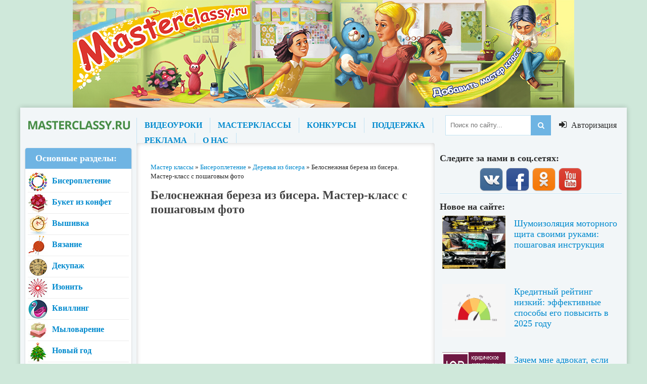

--- FILE ---
content_type: text/html; charset=windows-1251
request_url: https://masterclassy.ru/biseropletenie/derevya-iz-bisera/6152-belosnezhnaya-bereza-iz-bisera-master-klass-s-poshagovym-foto.html
body_size: 17811
content:
<!DOCTYPE html>
<html lang="ru">
<head>
    
<meta charset="windows-1251">
<title>Белоснежная береза из бисера. Мастер-класс с пошаговым фото</title>
<meta name="description" content="Белая береза под моим окном принакрылась снегом, точно серебромЭти слова классика всегда наводили меня на мысли о стройной, искрящейся березке. Поэтому, в преддверии новогодних праздников, я">
<meta name="keywords" content="как сплести снежную березку из бисера, береза из бисера мастер-класс, белая береза из бисера">
<meta name="generator" content="DataLife Engine (http://dle-news.ru)">
<meta property="og:site_name" content="Master classy - мастер классы для вас">
<meta property="og:type" content="article">
<meta property="og:title" content="Белоснежная береза из бисера. Мастер-класс с пошаговым фото">
<meta property="og:url" content="https://masterclassy.ru/biseropletenie/derevya-iz-bisera/6152-belosnezhnaya-bereza-iz-bisera-master-klass-s-poshagovym-foto.html">
<meta name="news_keywords" content="белоснежная береза, из бисера, мастер-класс">
<meta property="og:image" content="https://masterclassy.ru/uploads/posts/2013-10/1380815079_vvodnoe-foto_700x525.jpg">
<link rel="search" type="application/opensearchdescription+xml" href="https://masterclassy.ru/engine/opensearch.php" title="Master classy - мастер классы для вас">
<link rel="canonical" href="https://masterclassy.ru/biseropletenie/derevya-iz-bisera/6152-belosnezhnaya-bereza-iz-bisera-master-klass-s-poshagovym-foto.html">
<link rel="alternate" type="application/rss+xml" title="Master classy - мастер классы для вас" href="https://masterclassy.ru/rss.xml">
<link href="/engine/classes/min/index.php?charset=windows-1251&amp;f=engine/editor/jscripts/froala/fonts/font-awesome.css,engine/editor/jscripts/froala/css/editor.css,engine/editor/css/default.css&amp;v=23" rel="stylesheet" type="text/css">
<script src="/engine/classes/min/index.php?charset=windows-1251&amp;g=general&amp;v=23"></script>
<script src="/engine/classes/min/index.php?charset=windows-1251&amp;f=engine/classes/js/jqueryui.js,engine/classes/js/dle_js.js,engine/classes/masha/masha.js,engine/editor/jscripts/tiny_mce/tinymce.min.js,engine/skins/codemirror/js/code.js,engine/editor/jscripts/froala/editor.js,engine/editor/jscripts/froala/languages/ru.js&amp;v=23" defer></script>
    
  <meta name="viewport" content="width=device-width, initial-scale=1.0" />
  <link rel="shortcut icon" href="/templates/new-theme/images/favicon.png" />
  <link href="/templates/new-theme/style/styles.css" type="text/css" rel="stylesheet" />
  <link href="/templates/new-theme/style/engine.css" type="text/css" rel="stylesheet" />
  <link href="/templates/new-theme/style/font-awesome.css" type="text/css" rel="stylesheet" />
    <meta name="yandex-verification" content="76710a1af8a55218" />
  <!--[if lt IE 9]><script src="//html5shiv.googlecode.com/svn/trunk/html5.js"></script><![endif]-->
  <script src="/templates/new-theme/js/libs.js"></script>
  <link href='https://fonts.googleapis.com/css?family=Open+Sans:400,600,700&subset=latin,cyrillic' rel='stylesheet' type='text/css'>
    <meta name="yandex-verification" content="7b23b1592b1f7846" />
    <!-- Yandex.Metrika counter -->
<script type="text/javascript" >
   (function(m,e,t,r,i,k,a){m[i]=m[i]||function(){(m[i].a=m[i].a||[]).push(arguments)};
   m[i].l=1*new Date();k=e.createElement(t),a=e.getElementsByTagName(t)[0],k.async=1,k.src=r,a.parentNode.insertBefore(k,a)})
   (window, document, "script", "https://mc.yandex.ru/metrika/tag.js", "ym");

   ym(67486630, "init", {
        clickmap:true,
        trackLinks:true,
        accurateTrackBounce:true
   });
</script>
<noscript><div><img src="https://mc.yandex.ru/watch/67486630" style="position:absolute; left:-9999px;" alt="" /></div></noscript>
<!-- /Yandex.Metrika counter -->
    
    
</head>

<body>

<div class="header-top"></div>

<script>
<!--
var dle_root       = '/';
var dle_admin      = '';
var dle_login_hash = 'dec42bad6bc9d7dc98a35be9278213ba0e349471';
var dle_group      = 5;
var dle_skin       = 'new-theme';
var dle_wysiwyg    = '2';
var quick_wysiwyg  = '1';
var dle_act_lang   = ["Да", "Нет", "Ввод", "Отмена", "Сохранить", "Удалить", "Загрузка. Пожалуйста, подождите..."];
var menu_short     = 'Быстрое редактирование';
var menu_full      = 'Полное редактирование';
var menu_profile   = 'Просмотр профиля';
var menu_send      = 'Отправить сообщение';
var menu_uedit     = 'Админцентр';
var dle_info       = 'Информация';
var dle_confirm    = 'Подтверждение';
var dle_prompt     = 'Ввод информации';
var dle_req_field  = 'Заполните все необходимые поля';
var dle_del_agree  = 'Вы действительно хотите удалить? Данное действие невозможно будет отменить';
var dle_spam_agree = 'Вы действительно хотите отметить пользователя как спамера? Это приведёт к удалению всех его комментариев';
var dle_complaint  = 'Укажите текст Вашей жалобы для администрации:';
var dle_big_text   = 'Выделен слишком большой участок текста.';
var dle_orfo_title = 'Укажите комментарий для администрации к найденной ошибке на странице';
var dle_p_send     = 'Отправить';
var dle_p_send_ok  = 'Уведомление успешно отправлено';
var dle_save_ok    = 'Изменения успешно сохранены. Обновить страницу?';
var dle_reply_title= 'Ответ на комментарий';
var dle_tree_comm  = '0';
var dle_del_news   = 'Удалить статью';
var dle_sub_agree  = 'Вы действительно хотите подписаться на комментарии к данной публикации?';
var allow_dle_delete_news   = false;

jQuery(function($){
	
	tinyMCE.baseURL = dle_root + 'engine/editor/jscripts/tiny_mce';
	tinyMCE.suffix = '.min';
	
	tinymce.init({
		selector: 'textarea#comments',
		language : "ru",
		element_format : 'html',
		width : "100%",
		height : 220,
		plugins: ["link image paste dlebutton"],
		theme: "modern",
		relative_urls : false,
		convert_urls : false,
		remove_script_host : false,
		extended_valid_elements : "div[align|class|style|id|title],b/strong,i/em,u,s",
	    formats: {
	      bold: {inline: 'b'},  
	      italic: {inline: 'i'},
	      underline: {inline: 'u', exact : true},  
	      strikethrough: {inline: 's', exact : true}
	    },
		paste_as_text: true,
		toolbar_items_size: 'small',
		statusbar : false,
		branding: false,
		dle_root : dle_root,
		dle_upload_area : "comments",
		dle_upload_user : "",
		dle_upload_news : "0",	
		menubar: false,
		image_dimensions: false,
		toolbar1: "bold italic underline strikethrough | alignleft aligncenter alignright alignjustify | dleemo | bullist numlist | dlequote dlespoiler dlehide",
		dle_root : "https://masterclassy.ru/",
		content_css : "https://masterclassy.ru/engine/editor/css/content.css"

	});
$('#dle-comments-form').submit(function() {
	doAddComments();
	return false;
});
});
//-->
</script>

   
<div class="wrapper">
   
	<div class="wr-center">
 
  
		<header class="header">
			<a href="/" class="logo" title="На главную">название сайта</a>
			<div class="header-inner">
				<ul class="head-menu clearfix">
					<li><a href="/video/">ВИДЕОУРОКИ</a></li>
					<li><a href="/">МАСТЕРКЛАССЫ</a></li>
					<li><a href="/konkursy/">КОНКУРСЫ</a></li>					
					<li><a href="/index.php?do=feedback">ПОДДЕРЖКА</a></li>
					<li><a href="/reklama-na-rukodelnom-portale.html">РЕКЛАМА</a></li>
					<li><a href="/o-nas.html">О НАС</a></li>
				</ul>
				<div class="search-wrap">
							<form id="quicksearch" method="post">
								<input type="hidden" name="do" value="search" />
								<input type="hidden" name="subaction" value="search" />
								<div class="search-box">
									<input id="story" name="story" placeholder="Поиск по сайту..." type="text" />
									<button type="submit" title="Найти"><i class="fa fa-search"></i></button>
								</div>
							</form>
				</div>
			</div>
			<div class="show-login" id="show-login">
				<i class="fa fa-sign-in"></i> <span>Авторизация</span>
				
			</div>
		</header>
		
		
		<div class="content clearfix">
			<div class="col-left-middle clearfix">
			
			
			
				<div class="col-middle">
				
					
					<div style="padding:0 0 15px 0;">
	<span id="dle-speedbar"><span itemscope itemtype="http://data-vocabulary.org/Breadcrumb"><a href="https://masterclassy.ru/" itemprop="url"><span itemprop="title">Мастер классы</span></a></span> &raquo; <span itemscope itemtype="http://data-vocabulary.org/Breadcrumb"><a href="https://masterclassy.ru/biseropletenie/" itemprop="url"><span itemprop="title">Бисероплетение</span></a></span> &raquo; <span itemscope itemtype="http://data-vocabulary.org/Breadcrumb"><a href="https://masterclassy.ru/biseropletenie/derevya-iz-bisera/" itemprop="url"><span itemprop="title">Деревья из бисера</span></a></span> &raquo; Белоснежная береза из бисера. Мастер-класс с пошаговым фото</span>
</div>
					
					
					
					
					
					
					
					  
					
					
					
					
					
					<div class="article clearfix">
						
						<div id='dle-content'><article class="full-article">


	<h1>Белоснежная береза из бисера. Мастер-класс с пошаговым фото</h1>
    
    <script async src="https://pagead2.googlesyndication.com/pagead/js/adsbygoogle.js"></script>
<!-- Chudiki_TOP2019 -->
<ins class="adsbygoogle"
     style="display:block"
     data-ad-client="ca-pub-6744615560002213"
     data-ad-slot="4986647964"
     data-ad-format="auto"
     data-full-width-responsive="true"></ins>
<script>
     (adsbygoogle = window.adsbygoogle || []).push({});
</script>
    
	<div class="short-info ignore-select clearfix">
				
						<div class="full-rating">
						<div class="frating-stars"><div id='ratig-layer-6152'>
	<div class="rating" itemprop="aggregateRating" itemscope itemtype="http://schema.org/AggregateRating">
		<ul class="unit-rating">
		<li class="current-rating" style="width:100%;">100</li>
		<li><a href="#" title="Плохо" class="r1-unit" onclick="doRate('1', '6152'); return false;">1</a></li>
		<li><a href="#" title="Приемлемо" class="r2-unit" onclick="doRate('2', '6152'); return false;">2</a></li>
		<li><a href="#" title="Средне" class="r3-unit" onclick="doRate('3', '6152'); return false;">3</a></li>
		<li><a href="#" title="Хорошо" class="r4-unit" onclick="doRate('4', '6152'); return false;">4</a></li>
		<li><a href="#" title="Отлично" class="r5-unit" onclick="doRate('5', '6152'); return false;">5</a></li>
		</ul><meta itemprop="itemReviewed" content="Белоснежная береза из бисера. Мастер-класс с пошаговым фото"><meta itemprop="worstRating" content="1"><meta itemprop="ratingCount" content="10"><meta itemprop="ratingValue" content="5"><meta itemprop="bestRating" content="5">
	</div>
</div></div>
						<div class="full-rating2">
						
						</div>
						
						</div>
				
		<i class="fa fa-info-circle"></i>
		<span><a onclick="ShowProfile('katty777', 'https://masterclassy.ru/user/katty777/', '0'); return false;" href="https://masterclassy.ru/user/katty777/">katty777</a></span>
		<span class="mob-vis">5-10-2013, 02:51</span>
		<span><a href="https://masterclassy.ru/biseropletenie/">Бисероплетение</a> / <a href="https://masterclassy.ru/biseropletenie/derevya-iz-bisera/">Деревья из бисера</a></span>
		<span><a id="dle-comm-link" href="https://masterclassy.ru/biseropletenie/derevya-iz-bisera/6152-belosnezhnaya-bereza-iz-bisera-master-klass-s-poshagovym-foto.html#comment">3 комментария</a></span>
	</div>
	<div class="full-text clearfix">
        
        <!-- Yandex.RTB R-A-132679-9 -->
<div id="yandex_rtb_R-A-132679-9"></div>
<script type="text/javascript">
    (function(w, d, n, s, t) {
        w[n] = w[n] || [];
        w[n].push(function() {
            Ya.Context.AdvManager.render({
                blockId: "R-A-132679-9",
                renderTo: "yandex_rtb_R-A-132679-9",
                async: true
            });
        });
        t = d.getElementsByTagName("script")[0];
        s = d.createElement("script");
        s.type = "text/javascript";
        s.src = "//an.yandex.ru/system/context.js";
        s.async = true;
        t.parentNode.insertBefore(s, t);
    })(this, this.document, "yandexContextAsyncCallbacks");
</script>
        <br>
		<p style="text-align: justify;">Белая береза под моим окном принакрылась снегом, точно серебром&hellip;Эти слова классика всегда наводили меня на мысли о стройной, искрящейся березке. Поэтому, в преддверии новогодних праздников, я, вооружившись сборником Есенина и фотографией заснеженной березы, решила воплотить слова поэта в жизнь. Я расскажу вам, <strong>как сплести снежную березку из бисера</strong>.</p>
<p style="text-align: justify;">&nbsp;</p>
<p style="text-align: center;"><img title="белоснежная береза из бисера" src="/uploads/posts/2013-10/1380815079_vvodnoe-foto_700x525.jpg" alt="белоснежная береза из бисера" /></p>
<p style="text-align: justify;">&nbsp;</p>
<p style="text-align: justify;">Итак, вооружившись бисером &laquo;снежных&raquo; оттенков и серебристой проволокой, можно приступать к работе по созданию <a href="https://masterclassy.ru/biseropletenie/shemy-biseropleteniya/2402-shemy-derevev-iz-bisera-bereza.html">березы из бисера</a>.&nbsp;</p>
<p style="text-align: justify;">&nbsp;</p>
<p style="text-align: center;"><img title="белоснежная береза из бисера" src="/uploads/posts/2013-10/1380815151_1_700x465.jpg" alt="белоснежная береза из бисера" /></p>
<p style="text-align: justify;">&nbsp;</p>
<p style="text-align: justify;"><strong>Береза из бисера мастер-класс.</strong></p>
<p style="text-align: justify;">&nbsp;</p>
<p style="text-align: justify;">Наберем на проволоку 12 бисеринок.&nbsp;</p>
<p style="text-align: justify;">&nbsp;</p>
<p style="text-align: center;"><img title="белоснежная береза из бисера" src="/uploads/posts/2013-10/1380815124_2_700x465.jpg" alt="белоснежная береза из бисера" /></p>
<p style="text-align: justify;">&nbsp;</p>
<p style="text-align: justify;">Одну из бисеринок оставим свободной, развернем проволоку и проденем ее в обратном порядке, так чтобы остались одинаковые (15-20 см) концы проволоки.&nbsp;</p>
<p style="text-align: justify;">&nbsp;</p>
<p style="text-align: center;"><img title="белоснежная береза из бисера" src="/uploads/posts/2013-10/1380815167_3_700x465.jpg" alt="белоснежная береза из бисера" /></p>
<p style="text-align: justify;">&nbsp;</p>
<p style="text-align: justify;">Получим вот такой элемент.&nbsp;</p>
<p style="text-align: justify;">&nbsp;</p>
<p style="text-align: center;"><img title="белоснежная береза из бисера" src="/uploads/posts/2013-10/1380815170_4_700x465.jpg" alt="белоснежная береза из бисера" /></p>
<p style="text-align: justify;">&nbsp;</p>
<p style="text-align: justify;">На свободный конец проволоки снова наденем 12 бисеринок (здесь и далее &ndash; количество бисера условное, и каждый может менять его по своему усмотрению).&nbsp;</p>
<p style="text-align: justify;">&nbsp;</p>
<p style="text-align: center;"><img title="белоснежная береза из бисера" src="/uploads/posts/2013-10/1380815221_5_700x465.jpg" alt="белоснежная береза из бисера" /></p>
<p style="text-align: justify;">&nbsp;</p>
<p style="text-align: justify;">Снова вернемся назад, оставив лишь верхнюю бисеринку для фиксации элемента.&nbsp;</p>
<p style="text-align: justify;">&nbsp;</p>
<p style="text-align: center;"><img title="белоснежная береза из бисера" src="/uploads/posts/2013-10/1380815225_6_700x465.jpg" alt="белоснежная береза из бисера" /></p>
<p style="text-align: center;">&nbsp;</p>
<p style="text-align: center;"><img title="белоснежная береза из бисера" src="/uploads/posts/2013-10/1380815222_7_700x466.jpg" alt="белоснежная береза из бисера" /></p>
<p style="text-align: justify;">&nbsp;</p>
<p style="text-align: justify;">На оба конца проволоки наденем 8 бисеринок.&nbsp;</p>
<p style="text-align: justify;">&nbsp;</p>
<p style="text-align: center;"><img title="белоснежная береза из бисера" src="/uploads/posts/2013-10/1380815184_8_700x465.jpg" alt="белоснежная береза из бисера" /></p>
<p style="text-align: justify;">&nbsp;</p>
<p style="text-align: justify;">Отодвинем один конец проволоки и наденем на него 20 бисеринок.&nbsp;</p>
<p style="text-align: justify;">&nbsp;</p>
<p style="text-align: center;"><img title="белоснежная береза из бисера" src="/uploads/posts/2013-10/1380815195_9_700x465.jpg" alt="белоснежная береза из бисера" /></p>
<p style="text-align: justify;">&nbsp;</p>
<p style="text-align: justify;">Вернемся назад, но постараемся вывести проволоку в середине ряда, т.е. проденем ее в 11 бисеринок из 20-ти.&nbsp;</p>
<p style="text-align: justify;">&nbsp;</p>
<p style="text-align: center;"><img title="белоснежная береза из бисера" src="/uploads/posts/2013-10/1380815269_10_700x465.jpg" alt="белоснежная береза из бисера" /></p>
<p style="text-align: justify;">&nbsp;</p>
<p style="text-align: justify;">На этот же конец наденем 9 бисеринок.&nbsp;</p>
<p style="text-align: justify;">&nbsp;</p>
<p style="text-align: center;"><img title="белоснежная береза из бисера" src="/uploads/posts/2013-10/1380815197_11_700x465.jpg" alt="белоснежная береза из бисера" /></p>
<p style="text-align: justify;">&nbsp;</p>
<p style="text-align: justify;">Вернемся обратно: сначала протянем проволоку через 8 бисеринок (9-я, или первая с краю останется свободной, для фиксации).&nbsp;</p>
<p style="text-align: justify;">&nbsp;</p>
<p style="text-align: center;"><img title="белоснежная береза из бисера" src="/uploads/posts/2013-10/1380815281_12_700x465.jpg" alt="белоснежная береза из бисера" /></p>
<p style="text-align: justify;">&nbsp;</p>
<p style="text-align: justify;">Затем проденем ее по направлению к соседней проволоке, чтобы оба конца проволоки оказались рядом. На фото этот процесс выглядит понятнее, чем на словах.&nbsp;</p>
<p style="text-align: justify;">&nbsp;</p>
<p style="text-align: center;"><img title="белоснежная береза из бисера" src="/uploads/posts/2013-10/1380815291_13_700x465.jpg" alt="белоснежная береза из бисера" /></p>
<p style="text-align: justify;">&nbsp;</p>
<p style="text-align: justify;">На оба конца проволоки наденем 9 бисеринок.&nbsp;</p>
<p style="text-align: justify;">&nbsp;</p>
<p style="text-align: center;"><img title="белоснежная береза из бисера" src="/uploads/posts/2013-10/1380815315_14_700x465.jpg" alt="белоснежная береза из бисера" /></p>
<p style="text-align: justify;">&nbsp;</p>
<p style="text-align: justify;">Снова создадим боковое ответвление: на один свободный конец проволоки наденем 10 бисеринок, и вернемся обратно.&nbsp;</p>
<p style="text-align: justify;">&nbsp;</p>
<p style="text-align: center;"><img title="белоснежная береза из бисера" src="/uploads/posts/2013-10/1380815310_15_700x465.jpg" alt="белоснежная береза из бисера" /></p>
<p style="text-align: center;">&nbsp;</p>
<p style="text-align: center;"><img title="белоснежная береза из бисера" src="/uploads/posts/2013-10/1380815291_16_700x465.jpg" alt="белоснежная береза из бисера" /></p>
<p style="text-align: justify;">&nbsp;</p>
<p style="text-align: justify;">По этой схеме должна получиться веточка, подобная представленной на фото.&nbsp;</p>
<p style="text-align: justify;">&nbsp;</p>
<p style="text-align: center;"><img title="белоснежная береза из бисера" src="/uploads/posts/2013-10/1380815352_17_700x465.jpg" alt="белоснежная береза из бисера" /></p>
<p style="text-align: justify;">&nbsp;</p>
<p style="text-align: justify;">На пушистых ветках снежною каймой распустились кисти белой бахромой...Алгоритм плетения &laquo;белых кистей&raquo; описан, согласно ему необходимо сплести часть маленьких веточек.&nbsp;</p>
<p style="text-align: justify;">&nbsp;</p>
<p style="text-align: center;"><img title="белоснежная береза из бисера" src="/uploads/posts/2013-10/1380815315_18_700x465.jpg" alt="белоснежная береза из бисера" /></p>
<p style="text-align: justify;">&nbsp;</p>
<p style="text-align: justify;">Также плетем более крупные ветви.</p>
<p style="text-align: justify;">&nbsp;</p>
<p style="text-align: center;"><img title="белоснежная береза из бисера" src="/uploads/posts/2013-10/1380815305_19_700x465.jpg" alt="белоснежная береза из бисера" /></p>
<p style="text-align: justify;">&nbsp;</p>
<p style="text-align: justify;">Так, из 60-ти граммов бисера можно получить около 12-ти маленьких веточек и 8-ми больших.&nbsp;</p>
<p style="text-align: justify;">&nbsp;</p>
<p style="text-align: center;"><img title="белоснежная береза из бисера" src="/uploads/posts/2013-10/1380815352_20_700x465.jpg" alt="белоснежная береза из бисера" /></p>
<p style="text-align: justify;">&nbsp;</p>
<p style="text-align: justify;">Останется зафиксировать эти веточки на отрезке алюминиевой проволоки. Используем флорленту. Макушка дерева будет состоять из 3-х самых маленьких веточек.&nbsp;</p>
<p style="text-align: justify;">&nbsp;</p>
<p style="text-align: center;"><img title="белоснежная береза из бисера" src="/uploads/posts/2013-10/1380815403_21_700x467.jpg" alt="белоснежная береза из бисера" /></p>
<p style="text-align: center;">&nbsp;</p>
<p style="text-align: center;"><img title="белоснежная береза из бисера" src="/uploads/posts/2013-10/1380815370_22_700x467.jpg" alt="белоснежная береза из бисера" /></p>
<p style="text-align: justify;">&nbsp;</p>
<p style="text-align: justify;">Ниже макушки добавим еще парочку веточек.&nbsp;</p>
<p style="text-align: justify;">&nbsp;</p>
<p style="text-align: center;"><img title="белоснежная береза из бисера" src="/uploads/posts/2013-10/1380815420_23_700x467.jpg" alt="белоснежная береза из бисера" /></p>
<p style="text-align: justify;">&nbsp;</p>
<p style="text-align: justify;">Следующие ветви придется сделать более массивными, для этого к их основанию примотаем флорлентой толстую гибкую проволоку.&nbsp;</p>
<p style="text-align: justify;">&nbsp;</p>
<p style="text-align: center;"><img title="белоснежная береза из бисера" src="/uploads/posts/2013-10/1380815426_24_700x467.jpg" alt="белоснежная береза из бисера" /></p>
<p style="text-align: justify;">&nbsp;</p>
<p style="text-align: justify;">Продолжаем крепить такие ветви к березке.&nbsp;</p>
<p style="text-align: justify;">&nbsp;</p>
<p style="text-align: center;"><img title="белоснежная береза из бисера" src="/uploads/posts/2013-10/1380815435_25_700x465.jpg" alt="белоснежная береза из бисера" /></p>
<p style="text-align: justify;">&nbsp;</p>
<p style="text-align: justify;">Самые нижние, и соответственно самые большие ветви дерева сделаем из двух маленьких.&nbsp;</p>
<p style="text-align: justify;">&nbsp;</p>
<p style="text-align: center;"><img title="белоснежная береза из бисера" src="/uploads/posts/2013-10/1380815405_26_700x465.jpg" alt="белоснежная береза из бисера" /></p>
<p style="text-align: justify;">&nbsp;</p>
<p style="text-align: justify;">Когда все ветви будут закреплены, изогнем ствол дерева из бисера. Концы проволоки согнем в петлю.&nbsp;</p>
<p style="text-align: justify;">&nbsp;</p>
<p style="text-align: center;"><img title="белоснежная береза из бисера" src="/uploads/posts/2013-10/1380815419_27_700x466.jpg" alt="белоснежная береза из бисера" /></p>
<p style="text-align: justify;">&nbsp;</p>
<p style="text-align: justify;">Смешаем цемент, песок и воду, поставим березку из бисера в горшочек, застеленный мешком из полиэтилена. Сверху выложим цементную смесь. Через сутки бисерное деревце будет прочно стоять на цементном основании.&nbsp;</p>
<p style="text-align: justify;">&nbsp;</p>
<p style="text-align: center;"><img title="белоснежная береза из бисера" src="/uploads/posts/2013-10/1380815436_28_698x1050.jpg" alt="белоснежная береза из бисера" /></p>
<p style="text-align: center;">&nbsp;</p>
<p style="text-align: center;"><img title="белоснежная береза из бисера" src="/uploads/posts/2013-10/1380815495_29_698x1050.jpg" alt="белоснежная береза из бисера" /></p>
<p style="text-align: justify;">&nbsp;</p>
<p style="text-align: justify;">Ствол <a href="https://masterclassy.ru/biseropletenie/derevya-iz-bisera/219-derevo-iz-bisera-gliniciya-master-klass.html">дерева из бисера</a> покроем смесью из песка, цемента, финишной штукатурки (в равных частях, либо песок 2 части и по 1-й части цемента и штукатурки). Разведем сухую смесь водой в добавление клея ПВА (1:1).&nbsp; Получится очень пластичная, но густая смесь, которую нанесем на ствол и ветви при помощи кисти. Обратной стороной кисти (палочкой) поцарапаем сырой ствол березки, имитируя неровности коры.</p>
<p style="text-align: justify;">&nbsp;</p>
<p style="text-align: center;"><img title="белоснежная береза из бисера" src="/uploads/posts/2013-10/1380815551_30_699x1050.jpg" alt="белоснежная береза из бисера" /></p>
<p style="text-align: justify;">&nbsp;</p>
<p style="text-align: justify;">Через сутки красим <a href="https://masterclassy.ru/biseropletenie/derevya-iz-bisera/3509-bisernoe-derevo-svoimi-rukami-master-klass-s-poshagovymi-fto.html">бисерное дерево своими руками</a> белой акриловой краской. Краска сохнет час-два. Потом пройдемся по березки черной гуашью. Важно, чтобы гуашь и кисть для работы были сухие! Можно даже взять старую гуашь. Черной краской аккуратно проходимся по всем выступам березки.&nbsp;</p>
<p style="text-align: justify;">&nbsp;</p>
<p style="text-align: center;"><img title="белоснежная береза из бисера" src="/uploads/posts/2013-10/1380815483_31_700x1050.jpg" alt="белоснежная береза из бисера" /></p>
<p style="text-align: center;">&nbsp;</p>
<p style="text-align: center;"><img title="белоснежная береза из бисера" src="/uploads/posts/2013-10/1380815565_32_700x467.jpg" alt="белоснежная береза из бисера" /></p>
<p style="text-align: center;">&nbsp;</p>
<p style="text-align: center;"><img title="белоснежная береза из бисера" src="/uploads/posts/2013-10/1380815582_33_700x1050.jpg" alt="белоснежная береза из бисера" /></p>
<p style="text-align: center;">&nbsp;</p>
<p style="text-align: center;"><img title="белоснежная береза из бисера" src="/uploads/posts/2013-10/1380815607_34_700x1050.jpg" alt="белоснежная береза из бисера" /></p>
<p style="text-align: justify;">&nbsp;</p>
<p style="text-align: justify;">Основание покроем клеем и посыплем декоративным песком.&nbsp;</p>
<p style="text-align: justify;">&nbsp;</p>
<p style="text-align: center;"><img title="белоснежная береза из бисера" src="/uploads/posts/2013-10/1380815587_35_700x466.jpg" alt="белоснежная береза из бисера" /></p>
<p style="text-align: justify;">&nbsp;</p>
<p style="text-align: justify;">Поверх песка насыплем белые блестки или микробисер.&nbsp;</p>
<p style="text-align: justify;">&nbsp;</p>
<p style="text-align: center;"><img title="белоснежная береза из бисера" src="/uploads/posts/2013-10/1380815592_36_700x467.jpg" alt="белоснежная береза из бисера" /></p>
<p style="text-align: justify;">&nbsp;</p>
<p style="text-align: justify;">Аккуратно расправим каждую ледяную веточку <a href="http://blogs.masterclassy.ru/bereza-iz-bisera.html">березы из бисера</a>.&nbsp;</p>
<p style="text-align: justify;">&nbsp;</p>
<p style="text-align: center;"><img title="белоснежная береза из бисера" src="/uploads/posts/2013-10/1380815620_37_699x1050.jpg" alt="белоснежная береза из бисера" /></p>
<p style="text-align: center;">&nbsp;</p>
<p style="text-align: center;"><img title="белоснежная береза из бисера" src="/uploads/posts/2013-10/1380815610_38_700x467.jpg" alt="белоснежная береза из бисера" /></p>
<p style="text-align: center;">&nbsp;</p>
<p style="text-align: center;"><img title="белоснежная береза из бисера" src="/uploads/posts/2013-10/1380815622_39_700x1050.jpg" alt="белоснежная береза из бисера" />&nbsp;</p>
<p style="text-align: center;">&nbsp;</p>
<p style="text-align: justify;">Сбрызнем основание <a href="https://masterclassy.ru/biseropletenie/derevya-iz-bisera/2268-zelenaya-bereza-iz-bisera-master-klass-s-poshagovymi-foto.html">березы из бисера</a> и ее ствол прозрачным лаком, чтобы продлить деревцу жизнь, а заодно закрепить декор.&nbsp;</p>
<p style="text-align: justify;">&nbsp;</p>
<p style="text-align: center;"><img title="белоснежная береза из бисера" src="/uploads/posts/2013-10/1380815683_40_700x467.jpg" alt="белоснежная береза из бисера" /></p>
<p style="text-align: justify;">&nbsp;</p>
<p style="text-align: justify;">Наша красавица &ndash; <strong>белая береза из бисера</strong> готова&hellip; а слова классика так и вертятся в голове&hellip;И стоит береза в сонной тишине, и горят снежинки в золотом огне. А заря, лениво обходя кругом, обсыпает ветки новым серебром&hellip;</p>
<p style="text-align: justify;">&nbsp;</p>
<p style="text-align: center;"><img title="белоснежная береза из бисера" src="/uploads/posts/2013-10/1380815716_41_700x1050.jpg" alt="белоснежная береза из бисера" /></p>
<p style="text-align: center;">&nbsp;</p>
<p style="text-align: center;"><img title="белоснежная береза из бисера" src="/uploads/posts/2013-10/1380815723_42_700x1050.jpg" alt="белоснежная береза из бисера" /></p>
<p style="text-align: center;">&nbsp;</p>
<p style="text-align: center;"><img title="белоснежная береза из бисера" src="/uploads/posts/2013-10/1380815739_43_700x1050.jpg" alt="белоснежная береза из бисера" /></p>
<p style="text-align: center;">&nbsp;</p>
<p style="text-align: center;">Автор: Елена</p>
     <br>
	  </center>
        <br><br>
        
        
	 
	     <br> <br><div style="padding: 10px; border: 1px solid #a3a3a3;"><a href="#add-comm"><div style="background: url(/img/cm-add.png) no-repeat; width:16px; height: 16px; float:left; padding:3px 10px;"></div> <b>Добавить комментарий</b> </a> | Комментариев к новости "<b>Белоснежная береза из бисера. Мастер-класс с пошаговым фото</b>" уже 3: </div>  <br>
	 
	 
<script type="text/javascript">(function(w,doc) {
if (!w.__utlWdgt ) {
    w.__utlWdgt = true;
    var d = doc, s = d.createElement('script'), g = 'getElementsByTagName';
    s.type = 'text/javascript'; s.charset='UTF-8'; s.async = true;
    s.src = ('https:' == w.location.protocol ? 'https' : 'http')  + '://w.uptolike.com/widgets/v1/uptolike.js';
    var h=d[g]('body')[0];
    h.appendChild(s);
}})(window,document);
</script>
<div data-mobile-view="true" data-share-size="40" data-like-text-enable="false" data-background-alpha="0.0" data-pid="1836925" data-mode="share" data-background-color="#ffffff" data-share-shape="round-rectangle" data-share-counter-size="12" data-icon-color="#ffffff" data-mobile-sn-ids="fb.vk.tw.ok.wh.tm.vb." data-text-color="#ffffff" data-buttons-color="#ffffff" data-counter-background-color="#ffffff" data-share-counter-type="separate" data-orientation="horizontal" data-following-enable="false" data-sn-ids="fb.vk.tw.ok.wh.tm.vb.ps." data-preview-mobile="false" data-selection-enable="true" data-exclude-show-more="false" data-share-style="10" data-counter-background-alpha="1.0" data-top-button="true" class="uptolike-buttons" ></div>
	</div>
	 
	
	<div class="full-taglist">
		<div class="full-taglist-t">Теги:</div>
		<span><a href="https://masterclassy.ru/tags/%E1%E5%EB%EE%F1%ED%E5%E6%ED%E0%FF+%E1%E5%F0%E5%E7%E0/">белоснежная береза</a></span> <span><a href="https://masterclassy.ru/tags/%E8%E7+%E1%E8%F1%E5%F0%E0/">из бисера</a></span> <span><a href="https://masterclassy.ru/tags/%EC%E0%F1%F2%E5%F0-%EA%EB%E0%F1%F1/">мастер-класс</a></span>
	</div>
	 
	
	
</article>

<div class="side-title">Читайте также</div>
<div class="bottom-rkl">
	
</div>
<div class="clearfix related">
	<a class="short4-item rel-item" href="https://masterclassy.ru/biseropletenie/derevya-iz-bisera/5686-derevo-iz-bisera-dlya-vlyublennyh-rozovye-serdca-master-klass-s-poshagovymi-foto.html">
	<div class="short4-img">
		<img src="/uploads/posts/2013-08/1376031363_1.jpg" alt="Дерево из бисера для влюбленных. Розовые сердца. Мастер-класс с пошаговыми фото" />
	</div>
	<div class="short4-title">
		Дерево из бисера для влюбленных. Розовые сердца. Мастер-класс с пошаговыми фото
	</div>
</a><a class="short4-item rel-item" href="https://masterclassy.ru/biseropletenie/derevya-iz-bisera/5199-vetochka-verby-iz-bisera-svoimi-rukami-master-klass-s-poshagovymi-foto.html">
	<div class="short4-img">
		<img src="/uploads/posts/2013-06/1370067101_anons.jpg" alt="Веточка вербы из бисера своими руками. Мастер класс с пошаговыми фото" />
	</div>
	<div class="short4-title">
		Веточка вербы из бисера своими руками. Мастер класс с пошаговыми фото
	</div>
</a><a class="short4-item rel-item" href="https://masterclassy.ru/biseropletenie/derevya-iz-bisera/4090-mimoza-iz-bisera-master-klass-s-poshagovym-foto.html">
	<div class="short4-img">
		<img src="/uploads/posts/2013-02/1361133177_anons.jpg" alt="Мимоза из бисера. Мастер класс с пошаговым фото" />
	</div>
	<div class="short4-title">
		Мимоза из бисера. Мастер класс с пошаговым фото
	</div>
</a><a class="short4-item rel-item" href="https://masterclassy.ru/biseropletenie/derevya-iz-bisera/3609-zelenaya-berezka-iz-bisera-master-klass-s-poshaovymi-foto.html">
	<div class="short4-img">
		<img src="/uploads/posts/2013-01/1357403802_1.jpg" alt="Зеленая березка из бисера. Мастер класс  с пошаговыми фото" />
	</div>
	<div class="short4-title">
		Зеленая березка из бисера. Мастер класс  с пошаговыми фото
	</div>
</a><a class="short4-item rel-item" href="https://masterclassy.ru/biseropletenie/derevya-iz-bisera/2705-osennyaya-ryabina-iz-bisera-master-klass-s-poshagovymi-foto.html">
	<div class="short4-img">
		<img src="/uploads/posts/2012-10/1350652997_2.jpg" alt="Осенняя рябина из бисера. Мастер класс с пошаговыми фото" />
	</div>
	<div class="short4-title">
		Осенняя рябина из бисера. Мастер класс с пошаговыми фото
	</div>
</a><a class="short4-item rel-item" href="https://masterclassy.ru/biseropletenie/shemy-biseropleteniya/2402-shemy-derevev-iz-bisera-bereza.html">
	<div class="short4-img">
		<img src="/uploads/posts/2012-09/1347454334_1.jpg" alt="Схемы деревьев из бисера. Береза" />
	</div>
	<div class="short4-title">
		Схемы деревьев из бисера. Береза
	</div>
</a><a class="short4-item rel-item" href="https://masterclassy.ru/biseropletenie/shemy-biseropleteniya/2387-shemy-derevev-iz-bisera-bereza.html">
	<div class="short4-img">
		<img src="/uploads/posts/2012-09/1347362597_bereza.jpg" alt="Схемы деревьев из бисера. Береза" />
	</div>
	<div class="short4-title">
		Схемы деревьев из бисера. Береза
	</div>
</a><a class="short4-item rel-item" href="https://masterclassy.ru/biseropletenie/biseropletenie-cvetov/2376-shemy-derevev-iz-bisera-gliciniya-iz-bisera.html">
	<div class="short4-img">
		<img src="/uploads/posts/2012-09/1347292605_gliciniya.jpg" alt="Схемы деревьев из бисера. Глициния из бисера" />
	</div>
	<div class="short4-title">
		Схемы деревьев из бисера. Глициния из бисера
	</div>
</a><a class="short4-item rel-item" href="https://masterclassy.ru/biseropletenie/derevya-iz-bisera/2268-zelenaya-bereza-iz-bisera-master-klass-s-poshagovymi-foto.html">
	<div class="short4-img">
		<img src="/uploads/posts/2012-08/1346133683_1.jpg" alt="Зеленая береза из бисера. Мастер класс с пошаговыми фото" />
	</div>
	<div class="short4-title">
		Зеленая береза из бисера. Мастер класс с пошаговыми фото
	</div>
</a><a class="short4-item rel-item" href="https://masterclassy.ru/biseropletenie/derevya-iz-bisera/2253-denezhnoe-derevo-iz-bisera-s-monetkami.-master-klass-s-poshagovymi-foto.html">
	<div class="short4-img">
		<img src="/uploads/posts/2012-08/1345975589_2.jpg" alt="Денежное дерево из бисера с монетками. Мастер класс с пошаговыми фото" />
	</div>
	<div class="short4-title">
		Денежное дерево из бисера с монетками. Мастер класс с пошаговыми фото
	</div>
</a><a class="short4-item rel-item" href="https://masterclassy.ru/biseropletenie/ukrasheniya-iz-bisera/768-ukrasheniya-iz-bisera-svoimi-rukami-angelochek-master-klass.html">
	<div class="short4-img">
		<img src="/uploads/posts/2012-01/1327318190_1.jpg" alt="Украшения из бисера своими руками. Ангелочек. Мастер класс" />
	</div>
	<div class="short4-title">
		Украшения из бисера своими руками. Ангелочек. Мастер класс
	</div>
</a><a class="short4-item rel-item" href="https://masterclassy.ru/biseropletenie/derevya-iz-bisera/312-bonsay-iz-bisera.html">
	<div class="short4-img">
		<img src="/uploads/posts/2011-10/1318118961_images.jpg" alt="Бонсай из бисера" />
	</div>
	<div class="short4-title">
		Бонсай из бисера
	</div>
</a>
</div>
			
<div class="side-title">Добавить комментарий:</div>
		<div class="full-comms">
			<form  method="post" name="dle-comments-form" id="dle-comments-form" ><div id="addcform">
<!--noindex-->
<div class="add-com-form clearfix">
	<div class="add-com-textarea clearfix">
		<div class="add-comm">
			
			<div class="login-social comm-social clearfix" data-label="Войти через соц.сети">
						<a href="https://oauth.vk.com/authorize?client_id=4940959&amp;redirect_uri=https%3A%2F%2Fmasterclassy.ru%2Findex.php%3Fdo%3Dauth-social%26provider%3Dvk&amp;scope=offline%2Cwall%2Cemail&amp;state=f44518519c16379d936b0ae27f13aef9&amp;response_type=code" target="_blank"><img src="/templates/new-theme/images/social/vkontakte.gif" /></a>
						<a href="https://connect.ok.ru/oauth/authorize?client_id=1139219968&amp;redirect_uri=https%3A%2F%2Fmasterclassy.ru%2Findex.php%3Fdo%3Dauth-social%26provider%3Dod&amp;scope=VALUABLE_ACCESS%3BGET_EMAIL&amp;state=f44518519c16379d936b0ae27f13aef9&amp;response_type=code" target="_blank"><img src="/templates/new-theme/images/social/odnoklassniki.gif" /></a>
						<a href="https://www.facebook.com/dialog/oauth?client_id=400720916781603&amp;redirect_uri=https%3A%2F%2Fmasterclassy.ru%2Findex.php%3Fdo%3Dauth-social%26provider%3Dfc&amp;scope=public_profile%2Cemail&amp;display=popup&amp;state=f44518519c16379d936b0ae27f13aef9&amp;response_type=code" target="_blank"><img src="/templates/new-theme/images/social/facebook.gif" /></a>
						
						
						
			</div>
			<div class="ac-inputs clearfix">
				<input type="text" maxlength="35" name="name" id="name" placeholder="Ваше имя" />
				<input type="text" maxlength="35" name="mail" id="mail" placeholder="Ваш e-mail (необязательно)" />
			</div>
			
			<div class="ac-textarea"><script>
	var text_upload = "Загрузка файлов и изображений на сервер";
</script>
    <textarea id="comments" name="comments" style="width:100%;" rows="10"></textarea></div>

			<div class="ac-protect">
				
				
				<div class="sep-input clearfix">
					<div class="label">Введите код с картинки:<span class="impot">*</span></div>
					<div class="input"><input type="text" name="sec_code" id="sec_code" maxlength="45" /><a onclick="reload(); return false;" title="Кликните на изображение чтобы обновить код, если он неразборчив" href="#"><span id="dle-captcha"><img src="/engine/modules/antibot/antibot.php" alt="Кликните на изображение чтобы обновить код, если он неразборчив" width="160" height="80"></span></a></div>
				</div>
				
				
			</div>

			<div class="ac-submit"><button name="submit" class="fbutton" type="submit">Отправить</button></div>
		</div>
	</div>
</div>
<!--/noindex-->
</div>
		<input type="hidden" name="subaction" value="addcomment">
		<input type="hidden" name="post_id" id="post_id" value="6152"><input type="hidden" name="user_hash" value="dec42bad6bc9d7dc98a35be9278213ba0e349471"></form>
			
			<div class="comments-items">
				<form method="post" name="dlemasscomments" id="dlemasscomments"><div id="dle-comments-list">

<div id="dle-ajax-comments"></div>
<div id="comment"></div><div id='comment-id-35659'>

<div class="comm-item clearfix">
	<div class="comm-left">
		<img src="/templates/new-theme/dleimages/noavatar.png" alt="allir"/>
	</div>
	<div class="comm-right">
		<div class="comm-top-info clearfix">
			<div class="comm-info-line clearfix">
				<div class="comm-author"><a href="mailto:lexi-firefox@yandex.ru">allir</a></div>
				<div class="comm-date">23 октября 2013 14:36</div>
				
			</div>
		</div>
		<div class="comm-text">
			<div class="comm-body clearfix">
				<div id='comm-id-35659'>Супер деревце, правда я бы сделала побольше веток белых! наверно так и сделаю =)</div>
			</div>
			
		</div>
		<div class="comm-bottom-info">
			<ul class="clearfix">
				
				<li class="reply"><i class="fa fa-reply"></i><a onclick="dle_fastreply('allir'); return false;" href="#">Ответить</a></li>
				<li><i class="fa fa-quote-right"></i><a onmouseover="dle_copy_quote('allir');" href="#" onclick="dle_ins('35659'); return false;">Цитата</a></li>
				
				
			</ul>
		</div>
	</div>
</div>

</div><div id='comment-id-35471'>

<div class="comm-item clearfix">
	<div class="comm-left">
		<img src="/templates/new-theme/dleimages/noavatar.png" alt="Fi-Alka"/>
	</div>
	<div class="comm-right">
		<div class="comm-top-info clearfix">
			<div class="comm-info-line clearfix">
				<div class="comm-author"><a href="mailto:allaprasolova@tut.by">Fi-Alka</a></div>
				<div class="comm-date">15 октября 2013 09:46</div>
				
			</div>
		</div>
		<div class="comm-text">
			<div class="comm-body clearfix">
				<div id='comm-id-35471'>Очень натуральный ствол у березы! И сама красавица, серебром покрытая!</div>
			</div>
			
		</div>
		<div class="comm-bottom-info">
			<ul class="clearfix">
				
				<li class="reply"><i class="fa fa-reply"></i><a onclick="dle_fastreply('Fi-Alka'); return false;" href="#">Ответить</a></li>
				<li><i class="fa fa-quote-right"></i><a onmouseover="dle_copy_quote('Fi-Alka');" href="#" onclick="dle_ins('35471'); return false;">Цитата</a></li>
				
				
			</ul>
		</div>
	</div>
</div>

</div><div id='comment-id-35144'>

<div class="comm-item clearfix">
	<div class="comm-left">
		<img src="/templates/new-theme/dleimages/noavatar.png" alt="Новикова Татьяна"/>
	</div>
	<div class="comm-right">
		<div class="comm-top-info clearfix">
			<div class="comm-info-line clearfix">
				<div class="comm-author"><a href="mailto:novikova1965@inbox.ru">Новикова Татьяна</a></div>
				<div class="comm-date">5 октября 2013 17:26</div>
				
			</div>
		</div>
		<div class="comm-text">
			<div class="comm-body clearfix">
				<div id='comm-id-35144'>ВООБЩЕ ЧУДО!!!Такая красота! Я восхищена,такое своими руками! БРАВО!</div>
			</div>
			
		</div>
		<div class="comm-bottom-info">
			<ul class="clearfix">
				
				<li class="reply"><i class="fa fa-reply"></i><a onclick="dle_fastreply('Новикова&nbsp;Татьяна'); return false;" href="#">Ответить</a></li>
				<li><i class="fa fa-quote-right"></i><a onmouseover="dle_copy_quote('Новикова&nbsp;Татьяна');" href="#" onclick="dle_ins('35144'); return false;">Цитата</a></li>
				
				
			</ul>
		</div>
	</div>
</div>

</div></div></form>

				<!--dlenavigationcomments-->
			</div>
			
		</div> <a name="add-comm"></a>			
				</div>
					</div>
					
				</div>
				
				
				
				
				<aside class="col-left">
				
	
				
				
				
				
				
					<nav class="side-item-left">
						<ul class="main-menu blue">
							<li>Основные разделы:</li>
						</ul>
						
						
						
						
						
						<ul id="left_nav">
						
              <li><a href="/biseropletenie/" title="Бисероплетение" id="a_01">Бисероплетение</a></li>
              <li><a href="/buket-iz-konfet/" title="Букеты из конфет" id="a_02">Букет из конфет</a></li>  
              <li><a href="/vyshivka/" title="Вышивка" id="a_03">Вышивка</a></li>              
              <li><a href="/vyazanie/" title="Вязание" id="a_04">Вязание</a></li>       			  
              <li><a href="/dekupazh/" title="Декупаж" id="a_05">Декупаж</a></li>  			  
              <li><a href="/izonit/" title="Изонить" id="a_06">Изонить</a></li>
              <li><a href="/kvilling/" title="Квиллинг" id="a_07">Квиллинг</a></li>
              <li><a href="/mylovarenie/" title="Мыловарение" id="a_08">Мыловарение</a></li>			  
              <li><a href="/novyy-god/" title="Новый год" id="a_09">Новый год</a></li>  			  
              <li><a href="/origami/" title="Оригами" id="a_10">Оригами</a></li>
              <li><a href="/pedagogam/" title="Педагогам" id="a_11">Педагогам</a></li>
			  
			  
			  <style>
summary::before {
  content: "Посмотреть все >>";
}
details[open] summary::before {
  content: "Свернуть";
}
</style>
			  
			  <div>

  <details>
    <summary></summary>
    
	
	 <li><a href="/plastika/" title="Пластика" id="a_12">Пластика</a></li>	
              <li><a href="/podarki/" title="Подарки" id="a_13">Подарки</a></li>  			  
              <li><a href="/podelki/" title="Поделки" id="a_14">Поделки</a></li>
              <li><a href="/rassylka/" title="Рассылка" id="a_15">Рассылка</a></li>
              <li><a href="/recepty/" title="Рецепты" id="a_16">Рецепты</a></li>	
              <li><a href="/rospis/" title="Роспись" id="a_17">Роспись</a></li>  			  
              <li><a href="/rukodelie/" title="Рукоделие" id="a_18">Рукоделие</a></li>
              <li><a href="/skrapbuking/" title="Скрапбукинг" id="a_19">Скрапбукинг</a></li>
              <li><a href="/tilda/" title="Тильда" id="a_20">Тильда</a></li>	
              <li><a href="/topiarii/" title="Топиарии" id="a_21">Топиарии</a></li>  			  
              <li><a href="/ukrasheniya/" title="Украшения" id="a_22">Украшения</a></li>
              <li><a href="/shite/" title="Шитье" id="a_23">Шитье</a></li>
              <li><a href="/drugoe/" title="Другое" id="a_24">Другое</a></li>	
			  <li><a href="/konkursy/" title="Конкурсы">Конкурсы</a></li>
              <li><a href="/video/" title="Видеоуроки">Видеоуроки</a></li>   
	
  </details>
</div>
			  
			  
             


			  
             </ul>

					</nav>
					
										<nav class="side-item-left">
    <div class="side-title">СВИДЕТЕЛЬСТВО О ПУБЛИКАЦИИ</div>
    <div align="center" class="inline-item-t post-hover">
        <a href="/konkursy/8440-svidetelstvo-o-publikacii-na-sayte.html" rel="nofollow" target="_blank"><img src="/templates/new-theme/images/svidetelstvo-o-publikacyi.jpg" alt="1000 лучших мастер классов" title="Получите СВОЕ свидетельство от сайта Masterclassy.ru!">
     <br>   Получите СВОЕ свидетельство от сайта Masterclassy.ru!<br><br></a>
</div>
					</nav>
					
					<nav class="side-item-left">
					
					<div class="side-title">Наши конкурсы:</div>
					<div align="center" class="inline-item-t post-hover">
            <div class="item post post-small">
    <a href="https://masterclassy.ru/konkursy/12068-konkurs-luchshaya-rukodelnica-sayta-masterclassyru-svidetelstva-o-publikacii-i-diplom-sovershenno-besplatno.html">
        <div class="post-prevu-konkurs">
            <img src="/uploads/posts/2015-03/1425478729_vyazanie.jpg" alt="">
            <div class="desc-post">Конкурс: лучшая рукодельница сайта</div>
        </div>
    </a>
</div><div class="item post post-small">
    <a href="https://masterclassy.ru/konkursy/12361-mezhdunarodnyy-konkurs-cvety-svoimi-rukami-svidetelstvo-i-diplomy-besplatno.html">
        <div class="post-prevu-konkurs">
            <img src="/uploads/posts/2015-03/1426923904_1.jpg" alt="">
            <div class="desc-post">Международный конкурс &quot;Цветы своими</div>
        </div>
    </a>
</div><div class="item post post-small">
    <a href="https://masterclassy.ru/konkursy/10273-konkurs-hochu-skazat-spasibo-svidetelstvo-o-publikacii-besplatno-i-bystro.html">
        <div class="post-prevu-konkurs">
            <img src="/uploads/posts/2014-10/1414611660_1.jpg" alt="">
            <div class="desc-post">Конкурс &quot;Хочу сказать Спасибо&quot;.</div>
        </div>
    </a>
</div><div class="item post post-small">
    <a href="https://masterclassy.ru/konkursy/13866-mezhdunarodnyy-konkurs-shkolnaya-pora-svidetelstvo-i-diplomy-besplatno.html">
        <div class="post-prevu-konkurs">
            <img src="/uploads/posts/2015-07/1438086792_3.jpg" alt="">
            <div class="desc-post">МЕЖДУНАРОДНЫЙ КОНКУРС &quot;Школьная пора&quot;.</div>
        </div>
    </a>
</div>
			
			<div style="padding: 15px 0 18px 10px;"><div style="border: 1px solid #2b79bb; width:170px; padding:10px 10px;"><a href="/konkursy/" style="color:#2b79bb; font-weight:bold;">Посмотреть все >></a></div></div>
        </div>
					</nav>
					
					

					
					<nav class="side-item-left">
					
					<div style="padding: 10px 10px 10px 10px;"><b>Что вам больше всего интересно?</b><br><br>
					<script>
<!--
function doVote( event ){

	
	var vote_check = $('#dle-vote input:radio[name=vote_check]:checked').val();
	
	if (typeof vote_check == "undefined" &&  event == "vote") {
		return false;
	}
	
	ShowLoading('');

	$.get(dle_root + "engine/ajax/vote.php", { vote_id: "2", vote_action: event, vote_check: vote_check, vote_skin: dle_skin, user_hash: dle_login_hash }, function(data){

		HideLoading('');

		$("#vote-layer").fadeOut(500, function() {
			$(this).html(data);
			$(this).fadeIn(500);
		});

	});
}
//-->
</script><div id='vote-layer'><div class="vote-wrap">			
		<div class="vote-title">
			Пожалуйста, выберите подходящий вам вариант:
		</div>
		<div class="vote-list">
			<form method="post" name="vote">
			<div id="dle-vote"><div class="vote"><input id="vote_check0" name="vote_check" type="radio" value="0" /><label for="vote_check0"> Вязание</label></div><div class="vote"><input id="vote_check1" name="vote_check" type="radio" value="1" /><label for="vote_check1"> Декупаж</label></div><div class="vote"><input id="vote_check2" name="vote_check" type="radio" value="2" /><label for="vote_check2"> Поделки</label></div><div class="vote"><input id="vote_check3" name="vote_check" type="radio" value="3" /><label for="vote_check3"> Тильда</label></div><div class="vote"><input id="vote_check4" name="vote_check" type="radio" value="4" /><label for="vote_check4"> Мыловарение</label></div><div class="vote"><input id="vote_check5" name="vote_check" type="radio" value="5" /><label for="vote_check5"> Оригами</label></div><div class="vote"><input id="vote_check6" name="vote_check" type="radio" value="6" /><label for="vote_check6"> Рукоделие</label></div><div class="vote"><input id="vote_check7" name="vote_check" type="radio" value="7" /><label for="vote_check7"> Бисероплетение</label></div><div class="vote"><input id="vote_check8" name="vote_check" type="radio" value="8" /><label for="vote_check8"> Скрапбукинг</label></div><div class="vote"><input id="vote_check9" name="vote_check" type="radio" value="9" /><label for="vote_check9"> Пластика</label></div><div class="vote"><input id="vote_check10" name="vote_check" type="radio" value="10" /><label for="vote_check10"> Вышивка</label></div><div class="vote"><input id="vote_check11" name="vote_check" type="radio" value="11" /><label for="vote_check11"> Квиллинг</label></div><div class="vote"><input id="vote_check12" name="vote_check" type="radio" value="12" /><label for="vote_check12"> Изонить</label></div><div class="vote"><input id="vote_check13" name="vote_check" type="radio" value="13" /><label for="vote_check13"> Шитье</label></div><div class="vote"><input id="vote_check14" name="vote_check" type="radio" value="14" /><label for="vote_check14"> Роспись</label></div><div class="vote"><input id="vote_check15" name="vote_check" type="radio" value="15" /><label for="vote_check15"> Букет из конфет</label></div><div class="vote"><input id="vote_check16" name="vote_check" type="radio" value="16" /><label for="vote_check16"> Другое</label></div></div>
						
			
				<input type="hidden" name="vote_action" value="vote" />
				<input type="hidden" name="vote_id" id="vote_id" value="2" />
			<div class="vote-buts clearfix">
				<button class="vvote" type="submit" onclick="doVote('vote'); return false;" >Голосовать</button>
				<!-- <button class="vall" type="submit" onclick="ShowAllVotes(); return false;" ><i class="fa fa-bar-chart"></i></button>
				<button class="vres" type="button" onclick="doVote('results'); return false;" ><i class="fa fa-pie-chart"></i></button> -->
			</div>
			</form>
			
	</div>
</div>	</div></div>
					</nav>
					
				</aside>
			</div>
			<aside class="col-right">

			 <div class="side-item-lastnew">
					<div class="side-title">Следите за нами в соц.сетях:</div>
					<div class="side-content">
					  <div class="list-soc inline-item-t" align="center">
            <a rel="nofollow" target="_blank" class="item" href="//vk.com/club31435305"><img src="/templates/new-theme/images/icon-vk.png" alt=""></a>
            <a rel="nofollow" target="_blank" class="item" href="//www.facebook.com/masterclassy.ru"><img src="/templates/new-theme/images/icon-facebook.png" alt=""></a>
            <a rel="nofollow" target="_blank" class="item" href="//ok.ru/group53119131975804"><img src="/templates/new-theme/images/icon-ok.png" alt=""></a>
            <a rel="nofollow" target="_blank" class="item" href="//www.youtube.com/channel/UCzk4rpMHgNLMv9Dg3k5QxFQ"><img src="/templates/new-theme/images/icon-youtube.png" alt="youtube"></a>
                   </div>
						</div>
				</div>
			
			
			      <div class="side-item-lastnew">
					<div class="side-title">Новое на сайте:</div>
					<div class="side-content">
					 <div class="item post post-deff">
    <a href="https://masterclassy.ru/podelki/detskie-podelki/19288-shumoizolyaciya-motornogo-schita-svoimi-rukami-poshagovaya-instrukciya.html">
        <div class="post-prevu">
            <img src="/uploads/posts/2026-01/thumbs/1769084634_c4vaatt1tuw.jpg" alt="">
            <div class="desc-post-lastnew">Шумоизоляция моторного щита своими руками: пошаговая инструкция</div>
        </div>
    </a>
</div><div class="item post post-deff">
    <a href="https://masterclassy.ru/rukodelie/pricheski-strizhki/19287-kreditnyy-reyting-nizkiy-effektivnye-sposoby-ego-povysit-v-2025-godu.html">
        <div class="post-prevu">
            <img src="/uploads/posts/2026-01/thumbs/1768479028_kreditnyj_rejting_5e7e35b5f3.png" alt="">
            <div class="desc-post-lastnew">Кредитный рейтинг низкий: эффективные способы его повысить в 2025 году</div>
        </div>
    </a>
</div><div class="item post post-deff">
    <a href="https://masterclassy.ru/rospis/rospis-nogtey/19286-zachem-mne-advokat-esli-est-yurotdel.html">
        <div class="post-prevu">
            <img src="/uploads/posts/2026-01/1768478774_download-1.png" alt="">
            <div class="desc-post-lastnew">Зачем мне адвокат, если есть юротдел?</div>
        </div>
    </a>
</div> 
						</div>
				</div>
			
			
			     
			
			
			
			
			
			
			
					<div class="side-item">
					<div class="side-title">Обратите внимание:</div>	
					<div class="side-content">
										    <div class="group list-post">
        <div class="inline-item-t post-hover">
          	<script async src="https://pagead2.googlesyndication.com/pagead/js/adsbygoogle.js"></script>
<!-- MK_sidebar new -->
<ins class="adsbygoogle"
     style="display:block"
     data-ad-client="ca-pub-6744615560002213"
     data-ad-slot="1862822413"
     data-ad-format="auto"
     data-full-width-responsive="true"></ins>
<script>
     (adsbygoogle = window.adsbygoogle || []).push({});
</script>
        </div>
    </div>
					</div>
					</div>
			
			
			
			<div class="side-item">
					<div class="side-title">ВИДЕО УРОКИ. HAND MADE</div>	
					<div class="side-content">
										    <div class="group list-post">
        <div class="inline-item-t post-hover">
    <a href="https://www.youtube.com/channel/UCzk4rpMHgNLMv9Dg3k5QxFQ" rel="nofollow" target="_blank"><img src="/templates/new-theme/images/youtube-banner.jpg" alt="лучшие видео уроки" title=" канал сайта Masterclassy.ru">
       <div style="padding: 10px 0; font-weight:bold; text-align: center;">Начать смотреть видео на youtube-канале!</div></a>
        </div>
    </div>
					</div>
					</div>
		


        
    
					
			
					
					<div class="side-item">
					<div class="side-title">Реклама на сайте:</div>	
					<div class="side-content">
										<a href="/reklama-na-rukodelnom-portale.html" title="Реклама на сайте Masterclassy.ru и в рукодельной рассылке" target="_blank"><img src="/templates/new-theme/images/reklama-banner.jpg"></a>
					</div>
					</div>
                
                <div class="side-item">
					<div class="side-title">Популярное</div>
					<div class="side-content">
						<a class="short1-item clearfix" href="https://masterclassy.ru/rospis/rospis-nogtey/19225-kak-na-kursah-manikyura-gotovyat-specialistov-nogtevogo-servisa.html">
	<div class="short1-img"><img src="/uploads/posts/2025-04/thumbs/1744119952_kurs-master-nogtevogo-servisa-manikyur-dizayn_11.jpeg" alt="Как на курсах маникюра готовят специалистов ногтевого сервиса" /></div>
	<div class="short1-title">Как на курсах маникюра готовят специалистов</div>
</a><a class="short1-item clearfix" href="https://masterclassy.ru/podelki/detskie-podelki/19233-uf-lazernyy-marker-chto-eto-i-dlya-chego-on-nuzhen.html">
	<div class="short1-img"><img src="/uploads/posts/2025-05/thumbs/1747637094_untitled-2.jpg" alt="УФ лазерный маркер: что это и для чего он нужен" /></div>
	<div class="short1-title">УФ лазерный маркер: что это и для чего он</div>
</a><a class="short1-item clearfix" href="https://masterclassy.ru/tilda/tildy-foto/19232-pochemu-dolce-amp-gabbana-stali-simvolom-italyanskoy-mody.html">
	<div class="short1-img"><img src="/uploads/posts/2025-05/thumbs/1747304981_vip-w-6-03-0546.jpg" alt="Почему DOLCE &amp; GABBANA стали символом итальянской моды" /></div>
	<div class="short1-title">Почему DOLCE &amp; GABBANA стали символом</div>
</a>
						</div>
				</div>
                
				<div class="side-item">
					<div class="side-title">Обсуждаемое</div>
					<div class="side-content">
						<div class="short2-item">
    <div class="short2-img"><img src="/uploads/posts/2017-11/1509557534_svidetelstvo2018_zima.jpg" alt="Свидетельство о публикации на сайте совершенно БЕСПЛАТНО" /></div>
	<div class="short2-title"><a href="https://masterclassy.ru/konkursy/8440-svidetelstvo-o-publikacii-na-sayte.html">Свидетельство о публикации на сайте совершенно БЕСПЛАТНО</a> 
	241 комментарий</div>
</div>


<div class="short2-item">
    <div class="short2-img"><img src="/uploads/posts/2012-12/1354727234_1.jpg" alt="Рукодельная рассылка с лучшими мастер классами. Выпуск №27" /></div>
	<div class="short2-title"><a href="https://masterclassy.ru/rassylka/3266-rukodelnaya-rassylka-s-luchshimi-master-klassami-vypusk-27.html">Рукодельная рассылка с лучшими мастер классами. Выпуск №27</a> 
	204 комментария</div>
</div>


<div class="short2-item">
    <div class="short2-img"><img src="/uploads/posts/2012-11/1352451728_1.jpg" alt="Подарки своими руками. Коробочка с секретом. Мастер класс с фото" /></div>
	<div class="short2-title"><a href="https://masterclassy.ru/skrapbuking/skrapbuking-master-klass/2876-podarki-svoimi-rukami-korobochka-s-sekretom-master-klass-s-foto.html">Подарки своими руками. Коробочка с секретом. Мастер класс с фото</a> 
	136 комментариев</div>
</div>



					</div>
				</div>
				
				
				
			
				
				
				
    
				


		
			</aside>
		</div>
		</div>
		<footer class="footer">
			<div class="wr-center" style="background:none; box-shadow:none;">
			
			<div align="center" class="share-block">
			<div style="font-size: 24px; padding: 15px 0; font-weight: bold;">Следите за нами в соц. сетях:</div>
			
			<div class="list-soc inline-item-t" align="center">
            <a rel="nofollow" target="_blank" class="item" href="//vk.com/club31435305"><img src="/templates/new-theme/images/icon-vk.png" alt=""></a>
            <a rel="nofollow" target="_blank" class="item" href="//www.facebook.com/masterclassy.ru"><img src="/templates/new-theme/images/icon-facebook.png" alt=""></a>
            <a rel="nofollow" target="_blank" class="item" href="//ok.ru/group53119131975804"><img src="/templates/new-theme/images/icon-ok.png" alt=""></a>
            <a rel="nofollow" target="_blank" class="item" href="//www.youtube.com/channel/UCzk4rpMHgNLMv9Dg3k5QxFQ"><img src="/templates/new-theme/images/icon-youtube.png" alt="youtube"></a>
                   </div>
		
		</div></div>
			
			
			
			<ul class="foot-menu clearfix">
				
				
				
				<li><a href="/index.php?do=feedback">Обратная связь</a></li>
				<li><a href="/konkursy/">Конкурсы</a></li>
				<li><a href="/video/">Видеоуроки</a></li>
				<li><a href="/">Мастер классы</a></li>
				<li><a href="/reklama-na-rukodelnom-portale.html">Реклама на сайте</a></li>
				<li><a href="/o-nas.html">О нас</a></li>
				<li><a href="/rules.html">Правила</a></li>
				<li><a href="/rss.xml">RSS</a></li>
				
			</ul>
			
			<div class="foot-text">Сopyright 2011-2020. Внимание: Все содержание, вся информация на web-сайте https://masterclassy.ru/, защищена законом об авторских правах. Материалы, которые находятся на данном web-сайте, нельзя воспроизводить в какой-либо форме без предварительного разрешения администрации сайта. Пользователи и посетители данного интернет-сайта, не имеют права публиковать, распространять, изменять или передавать любые материалы, обнаруженные на данном web-сайте, а также создавать на основе их различные произведения, в каких-либо коммерческих, общественных иных целях.</div>
			<ul class="counters">
				<li><!--LiveInternet counter--><script type="text/javascript">
document.write("<a href='//www.liveinternet.ru/click' "+
"target=_blank><img src='//counter.yadro.ru/hit?t16.6;r"+
escape(document.referrer)+((typeof(screen)=="undefined")?"":
";s"+screen.width+"*"+screen.height+"*"+(screen.colorDepth?
screen.colorDepth:screen.pixelDepth))+";u"+escape(document.URL)+
";h"+escape(document.title.substring(0,150))+";"+Math.random()+
"' alt='' title='LiveInternet: показано число просмотров за 24"+
" часа, посетителей за 24 часа и за сегодня' "+
"border='0' width='88' height='31'><\/a>")
</script><!--/LiveInternet--></li>
			
			</ul>
			</div>
		</footer>
	
	
</div>
<!-- end wrapper -->
<!--noindex-->
<div class="overlay" id="overlay">  


	<div class="login-box">
		<div class="login-title">Авторизация</div>
		<div class="login-social clearfix">
					<a href="https://oauth.vk.com/authorize?client_id=4940959&amp;redirect_uri=https%3A%2F%2Fmasterclassy.ru%2Findex.php%3Fdo%3Dauth-social%26provider%3Dvk&amp;scope=offline%2Cwall%2Cemail&amp;state=f44518519c16379d936b0ae27f13aef9&amp;response_type=code" target="_blank"><img src="/templates/new-theme/images/social/vkontakte.gif" /></a>
					<a href="https://connect.ok.ru/oauth/authorize?client_id=1139219968&amp;redirect_uri=https%3A%2F%2Fmasterclassy.ru%2Findex.php%3Fdo%3Dauth-social%26provider%3Dod&amp;scope=VALUABLE_ACCESS%3BGET_EMAIL&amp;state=f44518519c16379d936b0ae27f13aef9&amp;response_type=code" target="_blank"><img src="/templates/new-theme/images/social/odnoklassniki.gif" /></a>
					<a href="https://www.facebook.com/dialog/oauth?client_id=400720916781603&amp;redirect_uri=https%3A%2F%2Fmasterclassy.ru%2Findex.php%3Fdo%3Dauth-social%26provider%3Dfc&amp;scope=public_profile%2Cemail&amp;display=popup&amp;state=f44518519c16379d936b0ae27f13aef9&amp;response_type=code" target="_blank"><img src="/templates/new-theme/images/social/facebook.gif" /></a>
					
					
					
		</div>
		<div class="login-form">
			<form method="post">
				<div class="login-input">
					<input type="text" name="login_name" id="login_name" placeholder="Ваш логин"/>
				</div>
				<div class="login-input">
					<input type="password" name="login_password" id="login_password" placeholder="Ваш пароль" />
				</div>
				<div class="login-button">
					<button onclick="submit();" type="submit" title="Вход">Войти на сайт</button>
					<input name="login" type="hidden" id="login" value="submit" />
				</div>
				<div class="login-checkbox">
					<input type="checkbox" name="login_not_save" id="login_not_save" value="1"/>
					<label for="login_not_save">&nbsp;Чужой компьютер</label> 
				</div>
				<div class="login-links clearfix">
					<a href="https://masterclassy.ru/index.php?do=lostpassword">Забыли пароль?</a>
					<a href="/?do=register" class="log-register">Регистрация</a>
				</div>
			</form>
		</div>
				
	</div>

</div>
<!--/noindex-->

</body>
</html>

<!-- DataLife Engine Copyright SoftNews Media Group (http://dle-news.ru) -->


--- FILE ---
content_type: text/html; charset=utf-8
request_url: https://www.google.com/recaptcha/api2/aframe
body_size: 267
content:
<!DOCTYPE HTML><html><head><meta http-equiv="content-type" content="text/html; charset=UTF-8"></head><body><script nonce="uJxGTAlBgh78REsnmtO6qw">/** Anti-fraud and anti-abuse applications only. See google.com/recaptcha */ try{var clients={'sodar':'https://pagead2.googlesyndication.com/pagead/sodar?'};window.addEventListener("message",function(a){try{if(a.source===window.parent){var b=JSON.parse(a.data);var c=clients[b['id']];if(c){var d=document.createElement('img');d.src=c+b['params']+'&rc='+(localStorage.getItem("rc::a")?sessionStorage.getItem("rc::b"):"");window.document.body.appendChild(d);sessionStorage.setItem("rc::e",parseInt(sessionStorage.getItem("rc::e")||0)+1);localStorage.setItem("rc::h",'1769383678625');}}}catch(b){}});window.parent.postMessage("_grecaptcha_ready", "*");}catch(b){}</script></body></html>

--- FILE ---
content_type: application/javascript;charset=utf-8
request_url: https://w.uptolike.com/widgets/v1/version.js?cb=cb__utl_cb_share_1769383675612710
body_size: 397
content:
cb__utl_cb_share_1769383675612710('1ea92d09c43527572b24fe052f11127b');

--- FILE ---
content_type: application/javascript;charset=utf-8
request_url: https://w.uptolike.com/widgets/v1/widgets-batch.js?params=JTVCJTdCJTIycGlkJTIyJTNBJTIyMTgzNjkyNSUyMiUyQyUyMnVybCUyMiUzQSUyMmh0dHBzJTNBJTJGJTJGbWFzdGVyY2xhc3N5LnJ1JTJGYmlzZXJvcGxldGVuaWUlMkZkZXJldnlhLWl6LWJpc2VyYSUyRjYxNTItYmVsb3NuZXpobmF5YS1iZXJlemEtaXotYmlzZXJhLW1hc3Rlci1rbGFzcy1zLXBvc2hhZ292eW0tZm90by5odG1sJTIyJTdEJTVE&mode=0&callback=callback__utl_cb_share_1769383676930883
body_size: 341
content:
callback__utl_cb_share_1769383676930883([{
    "pid": "1836925",
    "subId": 0,
    "initialCounts": {"ok":18,"ps":2,"wh":1,"tm":1},
    "forceUpdate": ["ok","ps","fb","vk","gp","mr","my"],
    "extMet": false,
    "url": "https%3A%2F%2Fmasterclassy.ru%2Fbiseropletenie%2Fderevya-iz-bisera%2F6152-belosnezhnaya-bereza-iz-bisera-master-klass-s-poshagovym-foto.html",
    "urlWithToken": "https%3A%2F%2Fmasterclassy.ru%2Fbiseropletenie%2Fderevya-iz-bisera%2F6152-belosnezhnaya-bereza-iz-bisera-master-klass-s-poshagovym-foto.html%3F_utl_t%3DXX",
    "intScr" : false,
    "intId" : 0,
    "exclExt": false
}
])